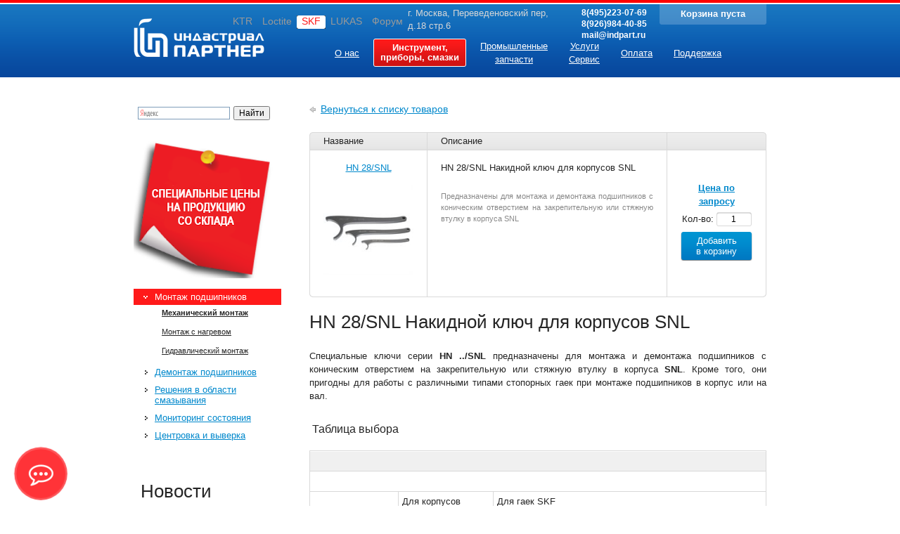

--- FILE ---
content_type: text/html; charset=UTF-8
request_url: http://skf.indpart.ru/mapro/montage/mechanic/hnsnl/hn_28_snl/
body_size: 22172
content:
<!DOCTYPE html PUBLIC "-//W3C//DTD XHTML 1.0 Strict//EN" "http://www.w3.org/TR/xhtml1/DTD/xhtml1-strict.dtd">
<html xmlns="http://www.w3.org/1999/xhtml">
<head>
	<title>HN 28/SNL Накидной ключ для корпусов SNL купить в Москве, цены</title>

		<meta name="viewport" content="width=device-width, initial-scale=1, shrink-to-fit=no">
	<meta name="description" content="Приобрести HN 28/SNL Накидной ключ для корпусов SNL у официального дистрибьютора компании SKF. Характеристики, цены и описание товара. Разнообразные условия оплаты и доставки товара по Москве." />
    <!-- Google Tag Manager -->
    <script>(function(w,d,s,l,i){w[l]=w[l]||[];w[l].push({'gtm.start':
            new Date().getTime(),event:'gtm.js'});var f=d.getElementsByTagName(s)[0],
            j=d.createElement(s),dl=l!='dataLayer'?'&l='+l:'';j.async=true;j.src=
            'https://www.googletagmanager.com/gtm.js?id='+i+dl;f.parentNode.insertBefore(j,f);
        })(window,document,'script','dataLayer','GTM-WNSBXXZ');</script>
    <!-- End Google Tag Manager -->
    <meta http-equiv="Content-Type" content="text/html; charset=UTF-8" />
	<link href="/css/skf.css?v=4" rel="stylesheet" type="text/css" media="screen,projection" />
	<link href="/css/print.css" rel="stylesheet" type="text/css" media="print" />
	<script type="text/javascript" src="/js/mootools.js"></script>
	<script type="text/javascript" src="/js/roar.js"></script>

	<script type="text/javascript" src="/js/XtLightbox/XtLightbox.js"></script>
	<!-- LightBox Adaptors -->
	<script type="text/javascript" src="/js/XtLightbox/Adaptor.js"></script>
	<script type="text/javascript" src="/js/XtLightbox/Adaptor/Image.js"></script>
	<!-- LightBox Renderers -->
	<script type="text/javascript" src="/js/XtLightbox/Renderer.js"></script>
	<script type="text/javascript" src="/js/XtLightbox/Renderer/Lightbox.js"></script>
	<!-- LightBox Renderer styles -->
	<link rel="stylesheet" type="text/css" href="/js/XtLightbox/Renderer/Lightbox/style.css" />
	
	<script type="text/javascript" src="/js/main.js"></script>
	<!--[if lte IE 6]>
	<link rel="stylesheet" type="text/css" href="/css/ie6.css" media="screen,projection" />
	<script type="text/javascript" src="/js/fixpng.js"></script>
	<![endif]-->
	<!--[if IE 7]><link rel="stylesheet" type="text/css" href="/css/ie7.css" media="screen,projection" /><![endif]-->
</head>

<body>
<!-- Google Tag Manager (noscript) -->
<noscript><iframe src="https://www.googletagmanager.com/ns.html?id=GTM-WNSBXXZ"
                  height="0" width="0" style="display:none;visibility:hidden"></iframe></noscript>
<!-- End Google Tag Manager (noscript) -->
<script src="http://www.indpart.ru/script/mcontacts.js" type="application/javascript"></script>

<div id="contentwrapper">

	<div id="header">
		<div class="contentWrapper">

			<div class="logo"><a href="/">Индастриал партнер<span></span></a></div>

						<ul class="brandz">
				<li><a href="http://ktr.indpart.ru/">KTR</a></li><li><a href="http://loctite.gluesale.ru/">Loctite</a></li><li class="active"><a>SKF</a></li><li><a href="http://lukas.indpart.ru/">LUKAS</a></li><li><a href="http://forum.indpart.ru/">Форум</a></li>			</ul>
			<div class="w-address">г. Москва, Переведеновский пер,<br> д.18 стр.6</div>
			<div class="w-phone">
				8(495)223-07-69<br />
				8(926)984-40-85<br />
				mail@indpart.ru			</div>

			<ul class="navigation">
				<li><a href="/about/"><span class="wrapp">О нас</span><span class="helper"></span></a></li><li class="active"><a href="/mapro/"><span class="wrapp">Инструмент,<br/>приборы, смазки</span><span class="helper"></span></a></li><li><a href="/parts/"><span class="wrapp">Промышленные<br/>запчасти</span><span class="helper"></span></a></li><li><a href="/service/"><span class="wrapp">Услуги<br/>Сервис</span><span class="helper"></span></a></li><li><a href="/usloviya/"><span class="wrapp">Оплата</span><span class="helper"></span></a></li><li><a href="/solutions/"><span class="wrapp">Поддержка</span><span class="helper"></span></a></li><li><a href="/contacts/"><span class="wrapp">Контакты</span><span class="helper"></span></a></li><li><a href="/test/"><span class="wrapp">TEST</span><span class="helper"></span></a></li>			</ul>

			<noindex>
				<a href="/basket/" class="pngfix basket">
					<span id="basketInfo">Корзина пуста</span>
				</a>
			</noindex>

		</div>
	</div>
<div id="content" class="contentWrapper">
	<div class="sidebar">

		<div class="searchbox">

			<div class="ya-site-form ya-site-form_inited_no" onclick="return {'bg': '#ffffff', 'target': '_self', 'language': 'ru', 'suggest': true, 'tld': 'ru', 'site_suggest': true, 'action': 'http://skf.indpart.ru/search', 'webopt': false, 'fontsize': 12, 'arrow': false, 'fg': '#000000', 'searchid': '1890219', 'logo': 'rb', 'websearch': false, 'type': 2}"><form action="http://yandex.ru/sitesearch" method="get" target="_self"><input type="hidden" name="searchid" value="1890219" /><input type="hidden" name="l10n" value="ru" /><input type="hidden" name="reqenc" value="" /><input type="text" name="text" value="" /><input type="submit" value="Найти" /></form></div><style type="text/css">.ya-page_js_yes .ya-site-form_inited_no { display: none; }</style><script type="text/javascript">(function(w,d,c){var s=d.createElement('script'),h=d.getElementsByTagName('script')[0],e=d.documentElement;(' '+e.className+' ').indexOf(' ya-page_js_yes ')===-1&&(e.className+=' ya-page_js_yes');s.type='text/javascript';s.async=true;s.charset='utf-8';s.src=(d.location.protocol==='https:'?'https:':'http:')+'//site.yandex.net/v2.0/js/all.js';h.parentNode.insertBefore(s,h);(w[c]||(w[c]=[])).push(function(){Ya.Site.Form.init()})})(window,document,'yandex_site_callbacks');</script>
			<!--<form action="/search/" method="POST">
				<input type="text" class="query" name="squery" value="" />
				<input type="submit" class="submit" value="" />
			</form>-->
		</div>

		<div class="banner3"><a class="actionBox pngfix" href="http://skf.indpart.ru/mapro/"><img
					src="/images/upload/banner/313410.png" alt=""/></a></div>
		<ul class="navigationBox"><li class="active"><a href="/mapro/montage/" class="lev1">Монтаж подшипников</a><ul class="lev2"><li><strong><a href="/mapro/montage/mechanic/">Механический монтаж</a></strong></li><li><a href="/mapro/montage/heating/">Монтаж с нагревом</a></li><li><a href="/mapro/montage/hydraulic/">Гидравлический монтаж</a></li></ul></li><li><a href="/mapro/dismounting/" class="lev1">Демонтаж подшипников</a></li><li><a href="/mapro/lubrication/" class="lev1">Решения в области смазывания</a></li><li><a href="/mapro/condition/" class="lev1">Мониторинг состояния</a></li><li><a href="/mapro/alignment/" class="lev1">Центровка и выверка</a></li></ul>
		<div class="news"><p class="title">Новости</p><dl class="news"><dt>2020-04-13</dt><dd><p class="news"><a href="/about/news/news82/">Работа ООО "Индастриал партнер" в период 13.04.2020 по 01.05.2020</a></p><p>С 13.04.2020 по 01.05.2020 Команда ООО Индастриал Партнер продолжает отгружать заказы только с ТК Деловые Линии и работать в удаленном режиме.</p></dd><dt>2020-04-06</dt><dd><p class="news"><a href="/about/news/news81/">Работа ООО Индастриал партнер в период 06.04.2020 по 12.04.2020</a></p><p> 06.04.2020 по 12.04.20200 Команда ООО Индастриал Партнер продолжает отгружать заказы только с ТК Деловые Линии и работать в удаленном режиме.</p></dd><dt>2020-04-01</dt><dd><p class="news"><a href="/about/news/news80/">SKF анонсировал выпуск новейшей беспроводной стационарной системы диагностики оборудования SKF Enlight Collect IMx-1</a></p><p>Компания SKF выпустила компактный и экономичный беспроводной датчик вибрации и температуры для контроля состояния вращающихся деталей на тяжелом промышленном оборудовании. Разработанный главным образом для использования в составе решения SKF Rotating Equipment Performance (REP), датчик, называемый SKF Enlight Collect IMx - 1, позволяет клиентам сократить как дорогостоящие незапланированные простои, так и затраты на техническое обслуживание.</p></dd><dt>2020-03-30</dt><dd><p class="news"><a href="/about/news/news79/">Работа ООО "Индастриал партнер" в период 30.03.2020 по 05.04.2020</a></p><p>С 30.03.2020 по 05.04.2020 Команда ООО Индастриал Партнер продолжает работать в удаленном режиме.</p></dd><dt>2020-03-06</dt><dd><p class="news"><a href="/about/news/news78/">Поздравляем с 8 марта!</a></p><p>Дорогие Женщины!
Поздравляем вас с 8 Марта! Желаем вам счастья, красоты и улыбок!</p></dd></dl><p class="all"><a href="/about/news/">Архив новостей</a></p></div>
	</div>
	<div class="main">
				<p class="toAllGoods"><a href="/mapro/montage/mechanic/hnsnl/">Вернуться к списку товаров</a></p>

		<div class="box">
			<span class="lt pngfix corner"></span><span class="rt pngfix corner"></span>
			<span class="lb pngfix corner"></span><span class="rb pngfix corner"></span>
						<div itemscope itemtype="http://schema.org/Product">
			<table class="table tableT1">
				<tr>
					<th class="name lefttd toptd">Название</th>
					<th class="toptd">Описание</th>
										<th class="toptd righttd basket"></th>
				</tr>
				<tr class="i-parent">
					<td class="bottd lefttd">
						<p><a href="/images/upload/photo/tnail/mec0031vng19_b.jpg" class="mb" id="mbBig">
							<span itemprop="name">HN 28/SNL</span>
							<img itemprop="image" src="/images/upload/photo/tnail/mec0031vng19_i.jpg" width="128" height="128" alt="HN 28/SNL" />
													</a></p>
						<div class="multiBoxDesc mbBig" style="display: none">HN 28/SNL Накидной ключ для корпусов SNL </div>
					</td>
					<td class="bottd">
						<p class="descr" itemprop="description">HN 28/SNL Накидной ключ для корпусов SNL </p>
						<div class="details">
														<p style="text-align: justify;">Предназначены для монтажа и демонтажа подшипников с коническим отверстием на закрепительную или стяжную втулку в корпуса SNL</p>													</div>
					</td>
										<td class="bottd righttd order">
												<p style="text-align:center;color:#bf0000;font-weight: bold;">
						
													<a href="/contacts/"><span>Цена по запросу</span></a>
												
						</p>
																		<p>Кол-во: <span class="input"><input type="text" value="1" name="count3531" /></span></p>
						<p><a href="javascript:void(0)" class="basketAdd">Добавить<br /> в корзину</a></p>
																	</td>
				</tr>
			</table>
			<div itemprop="offers" itemscope itemtype="http://schema.org/Offer">
				<meta itemprop="price" content="13931">
				<meta itemprop="priceCurrency" content="RUB">
				<meta itemprop="availability" href="http://schema.org/InStock"> 
			</div>
			</div>
			
		</div>

		
		<div class="textBox">
			<h1>HN 28/SNL Накидной ключ для корпусов SNL</h1>
<p style="text-align: justify;">Специальные ключи серии <strong>HN ../SNL</strong> предназначены для монтажа и демонтажа подшипников с коническим отверстием на закрепительную или стяжную втулку в корпуса <strong>SNL</strong>. Кроме того, они пригодны для работы с различными типами стопорных гаек при монтаже подшипников в корпус или на вал.</p>
<h3>&nbsp;Таблица выбора</h3>
<table border="0" cellspacing="0" cellpadding="0">
<tbody>
<tr valign="top">
<td class="db" colspan="9">&nbsp;</td>
</tr>
<tr valign="top">
<td class="db" colspan="9"><img src="http://www.mapro.skf.com/images/blackdot.gif" alt="" width="410" height="1" border="0" /></td>
</tr>
<tr valign="top">
<td class="slb">&nbsp;</td>
<td class="slb">Для корпусов<br /> SKF</td>
<td class="slb" colspan="7">Для гаек SKF</td>
</tr>
<tr valign="top">
<td class="slb">&nbsp;</td>
<td class="slb">SNL</td>
<td class="slb">KM</td>
<td class="slb">KML</td>
<td class="slb">N*</td>
<td class="slb">AN*</td>
<td class="slb">KMK*</td>
<td class="slb">KMFE*</td>
<td class="slb">KMT*</td>
</tr>
<tr valign="top">
<td class="s">&nbsp;HN 5/SNL</td>
<td class="s">505,&nbsp;<br /> 506-605</td>
<td class="s">5</td>
<td class="s">&nbsp;</td>
<td class="s">5</td>
<td class="s">&nbsp;</td>
<td class="s">5</td>
<td class="s">5</td>
<td class="s">5</td>
</tr>
<tr valign="top">
<td class="sdg">&nbsp;HN 6/SNL</td>
<td class="sdg">506-605,&nbsp;<br /> 507-606</td>
<td class="sdg">6</td>
<td class="sdg">&nbsp;</td>
<td class="sdg">6</td>
<td class="sdg">&nbsp;</td>
<td class="sdg">6</td>
<td class="sdg">6</td>
<td class="sdg">6</td>
</tr>
<tr valign="top">
<td class="s">&nbsp;HN 7/SNL</td>
<td class="s">507-606,&nbsp;<br /> 508-607</td>
<td class="s">7</td>
<td class="s">&nbsp;</td>
<td class="s">7</td>
<td class="s">&nbsp;</td>
<td class="s">7</td>
<td class="s">7</td>
<td class="s">7</td>
</tr>
<tr valign="top">
<td class="sdg">&nbsp;HN 8/SNL</td>
<td class="sdg">508-607,&nbsp;<br /> 510-608</td>
<td class="sdg">8</td>
<td class="sdg">&nbsp;</td>
<td class="sdg">8</td>
<td class="sdg">&nbsp;</td>
<td class="sdg">8</td>
<td class="sdg">8</td>
<td class="sdg">8</td>
</tr>
<tr valign="top">
<td class="s">&nbsp;HN 9/SNL</td>
<td class="s">509,&nbsp;<br /> 511-609</td>
<td class="s">9</td>
<td class="s">&nbsp;</td>
<td class="s">9</td>
<td class="s">&nbsp;</td>
<td class="s">9</td>
<td class="s">9</td>
<td class="s">9</td>
</tr>
<tr valign="top">
<td class="sdg">&nbsp;HN 10/SNL</td>
<td class="sdg">510-608,&nbsp;<br /> 512-610</td>
<td class="sdg">10</td>
<td class="sdg">&nbsp;</td>
<td class="sdg">10</td>
<td class="sdg">&nbsp;</td>
<td class="sdg">10</td>
<td class="sdg">10</td>
<td class="sdg">10</td>
</tr>
<tr valign="top">
<td class="s">&nbsp;HN 11/SNL</td>
<td class="s">511-609,&nbsp;<br /> 513-611</td>
<td class="s">11</td>
<td class="s">&nbsp;</td>
<td class="s">11</td>
<td class="s">&nbsp;</td>
<td class="s">11</td>
<td class="s">11</td>
<td class="s">11</td>
</tr>
<tr valign="top">
<td class="sdg">&nbsp;HN 12/SNL</td>
<td class="sdg">512-610,&nbsp;<br /> 515-612</td>
<td class="sdg">12</td>
<td class="sdg">&nbsp;</td>
<td class="sdg">12</td>
<td class="sdg">&nbsp;</td>
<td class="sdg">12</td>
<td class="sdg">12</td>
<td class="sdg">12</td>
</tr>
<tr valign="top">
<td class="s">&nbsp;HN 13/SNL</td>
<td class="s">513-611,&nbsp;<br /> 516-613</td>
<td class="s">13</td>
<td class="s">&nbsp;</td>
<td class="s">13</td>
<td class="s">&nbsp;</td>
<td class="s">13</td>
<td class="s">13</td>
<td class="s">13</td>
</tr>
<tr valign="top">
<td class="sdg">&nbsp;HN 15/SNL</td>
<td class="sdg">515-612,&nbsp;<br /> 518-615</td>
<td class="sdg">15</td>
<td class="sdg">&nbsp;</td>
<td class="sdg">&nbsp;</td>
<td class="sdg">15</td>
<td class="sdg">15</td>
<td class="sdg">15</td>
<td class="sdg">15</td>
</tr>
<tr valign="top">
<td class="s">&nbsp;HN 16/SNL</td>
<td class="s">516-613,&nbsp;<br /> 519-616</td>
<td class="s">16</td>
<td class="s">&nbsp;</td>
<td class="s">&nbsp;</td>
<td class="s">16</td>
<td class="s">16</td>
<td class="s">16</td>
<td class="s">16</td>
</tr>
<tr valign="top">
<td class="sdg">&nbsp;HN 17/SNL</td>
<td class="sdg">517,&nbsp;<br /> 520-617</td>
<td class="sdg">17</td>
<td class="sdg">&nbsp;</td>
<td class="sdg">&nbsp;</td>
<td class="sdg">17</td>
<td class="sdg">17</td>
<td class="sdg">17</td>
<td class="sdg">17</td>
</tr>
<tr valign="top">
<td class="s">&nbsp;HN 18/SNL</td>
<td class="s">518-615</td>
<td class="s">18</td>
<td class="s">&nbsp;</td>
<td class="s">&nbsp;</td>
<td class="s">18</td>
<td class="s">18</td>
<td class="s">18</td>
<td class="s">18</td>
</tr>
<tr valign="top">
<td class="sdg">&nbsp;HN 19/SNL</td>
<td class="sdg">519-616,&nbsp;<br /> 522-619</td>
<td class="sdg">19</td>
<td class="sdg">&nbsp;</td>
<td class="sdg">&nbsp;</td>
<td class="sdg">19</td>
<td class="sdg">19</td>
<td class="sdg">19</td>
<td class="sdg">19</td>
</tr>
<tr valign="top">
<td class="s">&nbsp;HN 20/SNL</td>
<td class="s">520-617,&nbsp;<br /> 524-620</td>
<td class="s">20</td>
<td class="s">&nbsp;</td>
<td class="s">&nbsp;</td>
<td class="s">20</td>
<td class="s">20</td>
<td class="s">20</td>
<td class="s">20</td>
</tr>
<tr valign="top">
<td class="sdg">&nbsp;HN 22/SNL</td>
<td class="sdg">522-619</td>
<td class="sdg">22</td>
<td class="sdg">24</td>
<td class="sdg">&nbsp;</td>
<td class="sdg">22</td>
<td class="sdg">&nbsp;</td>
<td class="sdg">22</td>
<td class="sdg">22</td>
</tr>
<tr valign="top">
<td class="s">&nbsp;HN 24/SNL</td>
<td class="s">524-620</td>
<td class="s">24</td>
<td class="s">26</td>
<td class="s">&nbsp;</td>
<td class="s">24</td>
<td class="s">&nbsp;</td>
<td class="s">24</td>
<td class="s">24</td>
</tr>
<tr valign="top">
<td class="sdg">&nbsp;HN 26/SNL</td>
<td class="sdg">526</td>
<td class="sdg">26</td>
<td class="sdg">28</td>
<td class="sdg">&nbsp;</td>
<td class="sdg">&nbsp;</td>
<td class="sdg">&nbsp;</td>
<td class="sdg">26</td>
<td class="sdg">26</td>
</tr>
<tr valign="top">
<td class="s">&nbsp;HN 28/SNL</td>
<td class="s">528</td>
<td class="s">28</td>
<td class="s">30</td>
<td class="s">&nbsp;</td>
<td class="s">28</td>
<td class="s">&nbsp;</td>
<td class="s">&nbsp;</td>
<td class="s">&nbsp;</td>
</tr>
<tr valign="top">
<td class="sdg">&nbsp;HN 30/SNL</td>
<td class="sdg">530</td>
<td class="sdg">30</td>
<td class="sdg">32</td>
<td class="sdg">&nbsp;</td>
<td class="sdg">30</td>
<td class="sdg">&nbsp;</td>
<td class="sdg">&nbsp;</td>
<td class="sdg">32</td>
</tr>
<tr valign="top">
<td class="s">&nbsp;HN&nbsp;32/SNL&nbsp;&nbsp;</td>
<td class="s">532</td>
<td class="s">32</td>
<td class="s">&nbsp;</td>
<td class="s">&nbsp;</td>
<td class="s">&nbsp;</td>
<td class="s">&nbsp;</td>
<td class="s">&nbsp;</td>
<td class="s">&nbsp;</td>
</tr>
<tr valign="top">
<td colspan="9"><img src="http://www.mapro.skf.com/images/blackdot.gif" alt="" width="410" height="1" border="0" /></td>
</tr>
<tr valign="top">
<td class="slb" colspan="9">&nbsp;* Не рекомендуется применять с корпусами типа SNL/SNH</td>
</tr>
</tbody>
</table>		</div>

		<h3 class="files-title">Сопутствующие файлы</h3><div class="box files noBorder">
				<ul class="list"><li>
						<a title="Скачать файл" href="/upload/catalogs/mapro/03000ru_mapro_2014/" target="_blank">
						<span class="picon pdf">
							<span class="ftitle">Каталог MaPro 2015 на русском языке</span>
						</span>
						</a>
					</li><li>
						<a title="Скачать файл" href="/upload/manual/mapro/mount-dismount/13074ru_spanner_and_sockets/" target="_blank">
						<span class="picon pdf">
							<span class="ftitle">HN Ключи для шлицевых гаек - Описание</span>
						</span>
						</a>
					</li></ul><div class="clear">&nbsp;</div></div>
		
		

	</div>
	<div class="clear"></div>
</div>
</div>

<div id="footer">
	<div class="contentWrapper">
		<span class="copy">© 2020 <a href="http://www.indpart.ru/">Индастриал партнер</a></span>
		<span class="address">г. Москва, Переведеновский пер, д.18 стр.6</span>
		<ul class="navigation">
			<li><a href="/about/">О нас</a></li><li><a href="/mapro/"><strong>Инструмент, приборы, смазки</strong></a></li><li><a href="/parts/">Промышленные запчасти</a></li><br><li><a href="/service/">Услуги Сервис</a></li><li><a href="/usloviya/">Оплата</a></li><li><a href="/solutions/">Поддержка</a></li><li><a href="/contacts/">Контакты</a></li><li><a href="/test/">TEST</a></li>			<li><a href="/sitemap/">Карта сайта</a></li>
		</ul>
		<a class="create">Создание качественных сайтов</a>
	</div>
</div>


<!-- BEGIN JIVOSITE CODE -->
<script type='text/javascript'>
(function(){ var widget_id = 'ajMVThZDoE';var d=document;var w=window;function l(){var s = document.createElement('script'); s.type = 'text/javascript'; s.async = true;s.src = '//code.jivosite.com/script/widget/'+widget_id; var ss = document.getElementsByTagName('script')[0]; ss.parentNode.insertBefore(s, ss);}if(d.readyState=='complete'){l();}else{if(w.attachEvent){w.attachEvent('onload',l);}else{w.addEventListener('load',l,false);}}})();
</script>
<!-- END JIVOSITE CODE -->

</body>
</html>

--- FILE ---
content_type: text/css
request_url: http://skf.indpart.ru/css/skf.css?v=4
body_size: 30310
content:
@import "reset.css";

/* tools */
.clear {clear:both; display:block; overflow:hidden; width:100%; height:1px;}
.clearfix:after{ content:"."; display:block; height:0; clear:both; visibility:hidden; }

.overflow { overflow:auto; }

/* general styles */

.noline a { text-decoration:none }
.noline a:hover { text-decoration:underline }

a { text-decoration:underline; color:#08c; }
a:hover { color:#fe0000; }
input, textarea, select { font:12px Tahoma, Arial, Helvetica, sans-serif; }

/* layout */
html { font-size:100.1%; min-width:1000px; }
html, body { margin:0; padding:0; width:100%; height:100%; }
body { min-height:100%; height:auto !important; height:100%; position:relative; font:13px/1.5 Tahoma, Arial, Helvetica, sans-serif; color:#252525; }
#footer { width:100%; position:absolute; bottom:0; }

.contentWrapper { position:relative; width:900px; margin:0 auto; }

#contentwrapper { padding-bottom:120px; }
#header { height:110px; background:url('../images/bg_skf.png') repeat-x; }
#footer { height:96px; background:url('../images/bg_skf.png') 0 -110px repeat-x;  }

/* logo */
#header .logo, #header .logo span, #header .logo a { position:absolute; left:0; top:0; display:block; width:186px; height:55px;}
	#header .logo { left:0; top:26px; }
	#header .logo a { padding-top:5px; height:50px; }
	#header .logo, #header .logo a { color:#7c7c7c; font-size:20px; text-decoration:none; line-height:20px; color:#fff; }
	#header .logo span { background:url('../images/logo_skf.png') }
	#header .logo a span { cursor:pointer; }

#header a:hover, #subheader a:hover, #footer a:hover { text-decoration:none; }

#header .brandz { font:14px 'Myriad Pro', Arial, Helvetica, sans-serif; position:absolute; left:134px; top:22px; }	
	#header .brandz li { display:inline-block; }
	#header .brandz a { display:inline-block; color:#999; padding:0 7px; line-height:17px; text-decoration: none; }
	#header .brandz a:hover { color: #ffffff; }
	#header .brandz li.active { color:#ef9600; background:#fff url('../images/brandz.png') no-repeat; }
	#header .brandz li.active a { color:#ff1a1a; text-decoration:none; height:19px;  background:url('../images/brandz.png') 100% -19px no-repeat; }
	
#header .navigation { position:absolute; right:0; top:55px; height:40px; width:624px; overflow:hidden; }
	#header .navigation li { display:inline-block; text-align:center; vertical-align:top; margin-right:10px; }
	#header .navigation a { display:inline-block; color:#fff; height:40px; padding:0 10px; text-decoration:none; }
	#header .navigation a:hover { color:#ff7f7f; }

	#header .navigation .active { font-weight:bold; background:url('../images/navigation_skf.png') no-repeat; }
	#header .navigation .active a { background:url('../images/navigation_skf.png') 100% -40px no-repeat; }
	#header .navigation .active a:hover { color:#fff; }
	
	#header .navigation .wrapp { display:inline-block; vertical-align:middle; text-decoration:underline; cursor:pointer; }
	#header .navigation .active .wrapp,
	#header .navigation a:hover .wrapp { text-decoration:none; }
	#header .navigation .active .wrapp { line-height: 14px; }
	#header .navigation .helper { display:inline-block; vertical-align:middle; height:100%; width:0px; }
	
#header .basket { position:absolute; right:0; top:6px; background:url('../images/basket_skf.png') no-repeat; font-weight:bold; color:#fff; text-align:center; line-height:28px; }
#header .basket span { height:35px; display:block; background:url('../images/basket_skf.png') 100% -35px no-repeat; padding:0 30px; float:left; cursor:pointer; }

#footer { font-size:11px; color:#fff; padding-top:44px; height:52px; text-align:center; }
	#footer .copy { position:absolute; left:0; top:-1px; }
	#footer .copy a { color:#fff; }
	#footer .address { position:absolute; left:0; top:20px; }
	#footer .navigation { position:relative; top:-1px; float: right; margin-right: 110px; width: 620px; }
	#footer .navigation li { display:inline; padding-right:15px; }
	#footer .navigation a { color:#dddddd; }
	#footer .create { width:102px; height:37px; display:block; position:absolute; right:0; top:-14px; background:url('../images/logo-footer-skf.png'); text-indent: -10000px; }
	
#subheader { background:#dadada url('../images/subheader.png') repeat-x; min-height:314px; border-bottom:1px solid #ccc; padding:28px 0; }
	#subheader .sidebar { width:311px; float:left; }
	#subheader .content { margin-left:360px; }
	
	#subheader .content .h2 { font-size:25px; line-height:1.2; padding-bottom:20px; padding-right:0; }
	#subheader .content .info { padding:20px 10px 0; }
	#subheader .content p { padding-right:40px; }
	#subheader .content p, #subheader .content h1, #subheader .content h2 { margin-bottom: 10px; }
	
	#subheader .actionBox { display:block; height:254px; width:234px; padding:29px 39px; font-size:14px; line-height:17px; color:#fff; }
	#subheader .actionBox a { color:#c0eaff; }
	#subheader .actionBox .h1, #subheader .actionBox h1, #subheader .actionBox h2 { font-size:40px; line-height:40px; padding-bottom:19px; }
	#subheader .actionBox p { margin-bottom: 15px; }
	#subheader .actionBox .gift { font-size:14px; line-height:17px; padding-left:59px; padding-bottom:30px; background:url('../images/action.png') 0 1px no-repeat; padding-top:9px; }
	#subheader .actionBox .offers { padding-top:24px; font-size:24px; }
	
#content { padding-top:35px; padding-bottom:20px; }
	#content .sidebar { width:210px; float:left; }
	#content .main { float: right; width: 650px; }
	
	#content .title, #content h1 { font-size:26px; padding-bottom:24px; line-height:30px; margin-top:-3px; }
	
.sidebar div.news { padding-left:10px; }	
	dl.news { line-height:1.3; }
		dl.news dt { color:#888888; font-weight:bold; padding-bottom:10px; }
		.sidebar dl.news dt { font-size:12px; }
		dl.news dd { padding-left:10px; padding-bottom:25px; }
		.sidebar dl.news dd { font-size:11px; }
		
		dl.news .news { padding-bottom:10px; font-weight:bold; }

	p.all { text-align:right; }
	.sidebar p.all { font-size:11px; }

.sidebar .searchbox { display: block; width: 200px; height: 26px; margin-bottom: 25px; }
	.sidebar .searchbox .query {
		width: 129px; height: 20px; border: 0px; background: url(../images/search_ktr.gif) 0px 0px no-repeat;
		line-height: 26px; padding: 3px; float: left; margin-right: 4px;
	}
	.sidebar .searchbox .submit {
		display: block; width: 61px; height: 26px; background: url(../images/search.gif) -139px 0px no-repeat;
		border: 0px; float: left; cursor: pointer;
	}
	.sidebar .searchbox .submit:hover { background-position: -139px -26px; }

.navigationBox { padding-bottom:50px; }
	.navigationBox li { padding-bottom:10px; line-height:15px; }
	.navigationBox a { display:block; padding-left:30px; background:url('../images/bullet.gif') 16px 5px no-repeat; padding-right:20px; }
	.navigationBox li.active a.lev1 { background:#ff1a1a url('../images/bullet.gif') -480px 9px no-repeat; color:#fff; text-decoration:none; padding:4px 0; padding-left:30px; }
	.navigationBox li.active li a { background:none; color:#252525; }
	.navigationBox li.active li a:hover { text-decoration:none; }
	.navigationBox .lev2 { font-size:11px; padding-top:5px; margin-bottom:-8px; }
	.navigationBox .lev2 li { line-height:13px; padding-bottom:14px; }
	.navigationBox .lev2 a { padding-left:40px; }
	.navigationBox .lev2 strong { display:block; /*padding-left:40px;*/ }
		
/* goodsList */
	.goodsList li.goodsli { background:url('../images/goods-line.png') repeat-x; position:relative; min-height:130px; padding:20px 0; padding-left:160px; }
	.goodsList li.first { background:none; padding-top:19px; }
	.goodsList .photo { position:absolute; left:0; top:20px; border:1px solid #252525; }
	.goodsList .toshop { width:128px; text-align:center; height:27px; background:url('../images/toshop_skf.png') no-repeat; display:block; font-size:11px; font-weight:bold; color:#fff!important; line-height:26px; text-decoration:none; }
	.goodsList .toshop:hover { background-position:0 -27px; }
	.goodsList .goods { position:relative; padding-right:150px; font-size:17px; padding-bottom:22px; }
	.goodsList .goods .toshop { position:absolute; right:0; top:0; }
	
.sectionPhoto {}

.box  { position:relative; background-color:#fff; border:1px solid #dadada; margin-bottom:23px; }
.box .corner { font-size:0; line-height:0; background:url('../images/corners.png') no-repeat; display:block; height:5px; width:5px; overflow:hidden; position:absolute; }
	.box .lt  {top:-1px; left:-1px}
	.box .rt {top:-1px; right:-1px; background-position:100% 0!important}
	.box .lb  {bottom:-1px; left:-1px; background-position:0 100%!important}
	.box .rb {bottom:-1px; right:-1px; background-position:100% 100%!important}

.toBasket { font-size:14px; padding-top:22px; }
.toBasket a { background:url('../images/arrow.png') 0 4px no-repeat; padding-left:16px; }
.toAllGoods { font-size:14px; padding-bottom:22px; }
.toAllGoods a { background:url('../images/arrow.png') -491px 4px no-repeat; padding-left:16px; }


.infoBlock { padding-bottom:25px; }

.tableT1 td, .tableT1 th { border:1px solid #d9d9d9; padding:5px 19px; }
.tableT1 td { padding:15px 19px; vertical-align:top; }
.tableT1 td.even { background:#fafafa; }
.tableT1 th { line-height:14px; background:url('../images/th.png') repeat-x; }
.tableT1 .righttd { border-right:0; }
.tableT1 .lefttd { border-left:0; }
.tableT1 .toptd { border-top:0; }
.tableT1 .bottd { border-bottom:0; }
.tableT1 .order { vertical-align:middle; width:102px; }
.tableT1 .order p { text-align: center; }
.tableT1 .quantity { width:110px; }

.tableT1 td.quantity { color:#898989; }
.tableT1 .name { width:71px; }
.tableT1 .price { width:58px; vertical-align:middle; text-align:center; }
.tableT1 .discount {  font-weight: normal;
	font-size: 13px;
	margin: 0 -20px; }
.tableT1 .price_before{font-weight: normal;} 
.tableT1 .basket { width:102px; }
.tableT1 td.price, .tableT1 td.price2, .tableT1 td.price3 { font-weight:bold; color:#bf0000; text-align:center;
	white-space: nowrap; }

.tableT1 p { padding-bottom:6px; }
.tableT1 .descr { min-height:36px; }
.tableT1 .descr a { color:#252525; }
.tableT1 a:hover { color:#ff1a1a; }
.tableT1 .details { font-size:11px; left:20px; color:#898989; }

.tableT1 .details p { padding-bottom:4px; }

.tableT1 .val { color:#08c; }

.tableT1 .input { background:url('../images/quantity.png') 0 50% no-repeat; display:inline-block; width:40px; padding:0 5px; }
.tableT1 .input input { background:none; border:0; text-align:center; width:100%; padding:3px 0; }
.tableT1 .input.disabled {
	line-height: 23px;
	background: url('../images/quantity.disabled.png') 0 50% no-repeat;
	text-align: center;
	border-radius: 2px;
	cursor: help;
	}

.tableT1 .input2 { background:url('../images/quantity2.png') 0 50% no-repeat; display:inline-block; width:44px; padding:0 5px 0 1px; text-align:left; position:relative; }
.tableT1 .input2.packonly {
	background-image: url('../images/quantity2.disabled.png');
	}
.tableT1 .input2 input { background:none; border:0; text-align:center; width:23px; padding:3px; color:#898989; }
.tableT1 .input2 .up, .tableT1 .input2 .down { display:block; position:absolute; left:30px; width:20px; height:9px; cursor:pointer; overflow:hidden; }
.tableT1 .input2 .up { top:1px; } .tableT1 .input2 .down { bottom:1px; }

.tableT1 .basketAdd { width:102px; height:36px; padding-top:5px; display:inline-block; background:url('../images/basketadd.png') no-repeat; text-align:center; text-decoration:none; color:#fff; line-height:15px; margin-top:2px; }
.tableT1 .basketAdd:hover { color:#fff; background-position:0 -41px; }

.textBox p { padding-bottom:25px; }
.textBox h2 { font-size:20px; line-height:25px; padding-bottom:18px; }
.textBox h3 { font-size:16px; line-height:25px; padding-bottom:18px; }
/*.textBox img { border:1px solid #707070; }*/
.textBox small { font-size:11px; color:#707070; }
.textBox ol { padding-left:20px; padding-bottom:25px; margin-left:30px; }
.textBox ul { padding-left:15px; padding-bottom:25px; margin-left:30px; }
.textBox ul li { list-style: disc inside none; }
.textBox .sitemap ul {padding-bottom:0px;}

.linksBox {
	background: #f0f0f0;
	border-bottom: 1px solid #cbcbcb;
	font-size: 12px;
	line-height: 15px;
	padding: 8px 10px;
	position: relative;
	}
.linksBox a, .linksBox span { margin-right:5px; display:inline-block; height:27px; line-height:26px; text-decoration:none; vertical-align:middle; }
.linksBox .wrapp { padding:0 8px; text-decoration:underline; cursor:pointer; margin:0; }
.linksBox .wrapp:hover { text-decoration:underline; }
.linksBox a.active { background:#ccc url('../images/links-active.png') no-repeat; height:24px; line-height:23px; position:relative; top:1px; }
.linksBox a.active .wrapp { text-decoration:none; color:#252525; height:24px; line-height:23px; background:url('../images/links-active.png') 100% -24px no-repeat; vertical-align:top; }
.linksBox .goToShop { color:#fff; font-weight:bold; text-decoration:none; background:url('../images/gotoshop.png') no-repeat; margin:0; width:128px; display:inline-block; height:27px; line-height:26px; text-align:center; position:absolute; right:10px; top:9px; }
.linksBox .goToShop:hover { color:#fff; background-position:0 -27px; }
.tabText {
	padding-top: 32px;
	}

.orderBox { background:#e8f4f9; }

.registration { padding:20px 27px; }
.orderSumm { padding:19px; }

.bigbutton { background:url('../images/bigbutton.png') no-repeat; width:222px; height:32px; display:inline-block; line-height:31px; text-align:center; color:#fff; text-decoration:none; cursor:pointer; border:0; }
.bigbutton:hover { background-position:0 -32px; color:#fff; }
.bigbuttonOn, .bigbuttonOn:hover { color:#252525; background-position:0 -64px; }

.orderSumm  table { color:#898989; }
.orderSumm .summ { text-align:right; }
.orderSumm .summ strong { color:#bf0000; padding-left:8px; padding-right:1px; display:inline-block; min-width:68px; }
.orderSumm .quant strong { padding-left:6px; color:#252525; display:inline-block; min-width:18px; }

.registration p { padding-bottom:5px; }
.registration td.col1 { width:301px; }

.registration .submit { text-align:center; padding-top:19px; }

.registration .input { background:url('../images/inputs.png') 0 50% no-repeat; width:260px; padding:0 5px; display:inline-block; }
.registration .input input { padding:9px 0; background:none; border:0; width:100%; }
.registration .input:hover { background-position:-270px 50%; }
.registration .textarea { background:url('../images/inputs.png') -540px 50% no-repeat; display:inline-block; width:560px; height:100px; padding:10px 5px; }
.registration .textarea:hover { background-position:-1110px 50%; }
.registration .textarea textarea { width:100%; height:100%; border:0; background:none; }

@-moz-document url-prefix() { input.bigbutton::-moz-focus-inner{padding:0;border:0;} }

/* Выравнивание картинки по левому и правому краям */
.atleft { float:left; margin:0 10px 5px 0; }
.atright { float: right; margin:0 0 5px 10px; }

.lefttd a, .lefttd p { text-decoration: none; display: block; text-align: center; }
.lefttd a span { text-decoration: underline; margin-bottom: 10px; display: block; clear: both; float: none; }
.lefttd p img { margin: 5px auto; }

.pagination { text-align:center; padding:10px 0; }
.pagination a { padding:1px 6px; border:1px solid #ffffff; text-decoration:none; position:relative; color:#0088cc; background-color:#ffffff; margin:0 2px; }
.pagination a:hover { background-color:#0088cc; color:#fff; border:1px solid #0088cc;  }
.pagination span { padding:1px 6px; border:1px solid #ffffff; text-decoration:none; position:relative; color:#c2c2c2; background-color:#fff; cursor:default; margin:0 2px; }
.pagination span.active { color:#fff; border:1px solid #ef9600; background-color:#ef9600; }

.roar-body { position: absolute; font: 12px/14px "Lucida Grande", Arial, Helvetica, Verdana, sans-serif; color: #fff; text-align: left; z-index: 999; } 
.roar { position: absolute; width: 300px; cursor: pointer; } 
.roar-bg { position: absolute; z-index: 1000; width: 100%; height: 100%; left: 0; top: 0; background-color: #000; -moz-border-radius: 10px; -webkit-border-radius: 5px; -webkit-box-shadow: 0 0 5px rgba(0, 0, 0, 0.5); } 
.roar-body-ugly .roar { background-color: #333; } 
.roar-body-ugly .roar-bg { display: none; } .roar h3 { position: relative; padding: 15px 10px 0; margin: 0; border: 0; font-size: 13px; color: #fff; z-index: 1002; } 
.roar p { position: relative; padding: 10px 10px 15px; margin: 0; font-size: 12px; color: #fff; z-index: 1002; }
.roar h3 { font-weight: bold; }

.gorder { width: 100%; font-size: 13px; border: 1px #ccc dashed; }
.gorder td { border-right: 1px #CCCCCC dashed; border-bottom: 1px #CCCCCC dashed; width: 50%; padding: 10px; }
.gorder span { font-size: 11px; color: #777; }
.gorder i { color: darkred; }
.gorder .p2 input, .gorder .p2 textarea { border: 1px #999 solid; width: 289px; cursor: text; font-family: Tahoma, sans-serif; font-size: 12px; padding: 3px; }
.gorder .p2 input:focus { outline: 1px #FFFFAA solid;  }

.error { color: darkred; }

/* content-block */
.content-block-main { position: relative; margin-top: 40px; border: 1px solid #D7D7D7; background: #ECECEC; padding: 18px 27px 18px 27px; } 
.corner-content{ position: absolute; z-index: 255; font-size: 0; line-height: 0; height: 9px; width: 9px; }
.one-content{ top: -1px; left: -1px; background: url(../images/corner-bl.gif) no-repeat 0 0; }
.two-content{ top: -1px; right: -1px; background: url(../images/corner-bl.gif) no-repeat -9px 0; }
.three-content{ bottom: -1px; right: -1px; background: url(../images/corner-bl.gif) no-repeat -9px -9px; }
.four-content{ bottom: -1px; left: -1px; background: url(../images/corner-bl.gif) no-repeat 0 -9px; }
.content-block{ font-size: 11px; }
.img-content{ float: left; /* width: 218px; */ margin: 0 15px 15px 0; }
.info-content{ /*margin-left: 220px;*/ }
.content-block h3{ font-size: 13px; padding: 0; padding-bottom: 15px; }
.content-block h3 a:link, .content-block h3 a:visited{ color: #464646; }
.content-block h3 a:hover{ color: #707070; }
.content-block p { padding-bottom: 15px; }

/**************************************************************

	MultiBox
	v1.3

**************************************************************/

.MultiBoxContainer { position: absolute; border: 20px solid #000; background-color: #FFF; display: none; z-index: 2; text-align: left; /*overflow: hidden;*/ }
.MultiBoxLoading { background: url(../images/loader.gif) no-repeat center; } 
.MultiBoxContent { position: relative;  width: 100%; height: 100%; overflow: hidden; }
.MultiBoxClose { position: absolute; top: -26px; right: -26px; background: url(../images/light_close.gif) no-repeat; width: 24px; height: 24px; cursor: pointer; }
.MultiBoxControlsContainer { overflow: hidden; height: 0px; position: relative; }
.MultiBoxControls { width: 100%; height: auto; position: relative; background-color: #000000; }
.MultiBoxPrevious { position: absolute; background: url(../images/left.png) no-repeat; width: 24px; height: 24px; left: 0px; margin-top: 5px; cursor: pointer; }
.MultiBoxNext { position: absolute; background: url(../images/right.png) no-repeat; width: 24px; height: 24px; right: 0px; margin-top: 5px; cursor: pointer; }
.MultiBoxNextDisabled { cursor: default; background: url(../images/rightDisabled.png) no-repeat; }
.MultiBoxPreviousDisabled { cursor: default; background: url(../images/leftDisabled.png) no-repeat; }
.MultiBoxTitle { position: relative; margin: 10px 0 0 35px; float: left; font-family: Verdana, Arial, Helvetica, sans-serif; font-size: 11px; color: #FFF; font-weight: bold; text-align: left; }
.MultiBoxNumber { position: relative; width: 50px; margin: 10px 35px 0 0; float: right; font-family: Verdana, Arial, Helvetica, sans-serif; font-size: 11px; color: #FFF; text-align: right; }
.MultiBoxDescription { clear: left; position: relative; margin: 0 35px 0 35px; padding-top: 5px; font-family: Verdana, Arial, Helvetica, sans-serif; font-size: 11px; color: #FFF; text-align: left; }


.w-phone {
	color: #fff;
	font-family: Trebuchet ms, sans-serif;
	font-size: 16px;
	position: absolute;
	right: 170px;
	top: 10px;
	line-height: 22px;
	font-weight: bold;
}
.w-phone {
	font-size: 12px;
	line-height: 16px;
}
.w-address {
	color: #d6d6d6;
    position: absolute;
    right: 310px;
    top: 10px;
    line-height: 18px;
}

/*----------------------------------------ТАБЛИЦЫ---------------------------------------------*/
.textBox > table {
	width: 100%;
	border-collapse: collapse;
	}
.textBox > table td {
    background-color: #fff;
  	border: 1px solid #D9D9D9 !important;
    padding: 5px !important;
	text-align: left;
	line-height: 18px;
	}
.textBox > table td p { margin: 0; padding: 0; }
.textBox > table tr:first-child > td {
    background-color: #F0F0F0;
	box-shadow: 0 1px 0 #fff inset;
    color: #000;
	line-height: 18px;
	}

table.noheader tr:first-child > td {
    background-color: #fff;
	box-shadow: none;
    color: #252525;
	}
table.transparent {
	width: auto !important;
	}
table.transparent td {
    background: none !important;
    border: none !important;
    padding: 5px !important;
	}

/*
 ************ Widget products *************/
.w-products {
	margin-top: 20px;
	border-width: 1px 0;
	/*border-right: 1px solid #CCCCCC;*/
	/*border-left: 1px solid #CCCCCC;*/
	}
	.w-products:before,
	.w-products:after {
		content: "";
		display: table;
		}
	.w-products:after {
		clear: both;
		}
	.w-products-title {
		background: none repeat scroll 0 0 #F0F0F0;
		border-bottom: 1px solid #CBCBCB;
		font-size: 12px;
		line-height: 15px;
		padding: 8px 10px;
		position: relative;
		font-weight: bold;
		}
	.w-products-item {
		position: relative;
		float: left;
		padding: 20px 9px;
		width: 304px;
		border-top: 1px solid #CCCCCC;
		}
		.w-products-item:first-child,
		.w-products-item:first-child + .w-products-item {
			border-top: 0 !important;
			}
		.w-products-item-image {
			position: relative;
			float: left;
			width: 80px;
			margin-right: 10px;
			text-align: center;
			}
			.w-products-item-image > img {
				max-width: 100%;
				}
		.w-products-item-title {
			float: right;
			width: 214px;
			clear: right;
			font-weight: bold;
			text-decoration: underline;
			}
		.w-products-item-short {
			float: right;
			width: 214px;
			clear: right;
			}
		.w-products-item-price {
			float: right;
			width: 214px;
			clear: right;
			color: #BF0000;
			font-weight: bold;
			}
		.w-products-item-discount {
			float: right;
			width: 214px;
			clear: right;
			color: #ed0000;
			font-weight: bold;
			}
		.w-products-item-cart {
			float: right;
			width: 214px;
			clear: both;
			margin-top: 5px;
			}
			.w-products-item-cart .input {
				background: url('../images/quantity.png') 0 50% no-repeat;
				display: inline-block;
				width: 40px;
				padding: 0 5px;
				}
				.w-products-item-cart .input input {
					background: none;
					border: 0;
					text-align: center;
					width: 100%;
					padding: 3px 0;
					}
				.w-products-item-cart .input.disabled {
					line-height: 23px;
					background: url('../images/quantity.disabled.png') 0 50% no-repeat;
					text-align: center;
					border-radius: 2px;
					cursor: help;
					}
			.w-products-item-cart .basketAdd {
				width: 102px;
				height: 21px;
				padding-top: 0px;
				display: inline-block;
				background: url(../images/basketadd_small.png) no-repeat;
				text-align: center;
				text-decoration: none;
				color: #fff;
				line-height: 19px;
				margin-top:2px;
				}
				.w-products-item-cart .basketAdd:hover {
					color: #fff;
					background-position: 0 -21px;
					}
		.w-products-item.even {
			border-right: 1px solid #CCCCCC;
			}
		.w-products-item.odd {
			border-left: 1px solid #CCCCCC;
			padding-right: 11px;
			left: -1px;
			margin-right: -5px;
			}
	.w-products p {
		padding-bottom: 0;
		}

/*
 ************ Widget product *************/
.w-product {
	}
	.w-product:before,
	.w-product:after {
		content: "";
		display: table;
		}
	.w-product:after {
		clear: both;
		}
	.w-product-left {
		float: left;
		width: 109px;
		padding: 10px 0;
		border-right: 1px #D9D9D9 solid;
		text-align: center;
		margin-right: -10px;
		}
		.w-product-link {
			}
			.w-product-image {
				max-width: 107px;
				}
	.w-product-right {
		float: right;
		width: 538px;
		border-left: 1px solid #d9d9d9;
		}
		.w-product-title {
			padding: 10px 20px;
			font-weight: bold;
			border-bottom: 1px solid #D9D9D9;
			}
			.w-product-title-quantity {
				}
			.w-product-title-available {
				}
			.w-product-title-price {
				}
			.w-product-title-available {
				}
		.w-product-discount {
			padding: 7px 20px;
			border-bottom: 1px solid #D9D9D9;
			}
			.w-product-discount > span {
				width: 290px;
				text-align: left;
				display: block;
				font-weight: bold;
				color: #BF0000;
				}
		.w-product-volumes {
			}
			.w-product-volumes-header {
				background: #e1e1e1;
				border: 1px #D9D9D9 solid;
				border-top-width: 0px;
				padding: 7px 20px;
				}
				.w-product-volumes-header:before,
				.w-product-volumes-header:after {
					content: '';
					display: table;
					}
				.w-product-volumes-header:after {
					clear: both;
					}
				.w-product-volumes-header > div {
					float: left;
					font-weight: bold;
					}
			.w-product-volumes-volume {
				position: relative;
				padding: 7px 20px;
				border-bottom: 1px solid #D9D9D9;
				text-align: right;
				}
				.w-product-volumes-volume:before,
				.w-product-volumes-volume:after {
					content: "";
					display: table;
					}
				.w-product-volumes-volume:after {
					clear: both;
					}
				.w-product-volumes-volume.active {
					background-color: #eee;
					}
				.w-product-volumes-volume:hover {
					background-color: #ddd;
					}
					.w-product-volumes-volume.active::before {
						display: block;
						content: "";
						position: absolute;
						left: -1px;
						top: 3px;
						width: 15px;
						height: 31px;
						background: url(../images/w-product-volumes-volume.active.png) no-repeat;
						}
				.w-product-volumes-volume-available {
					float: left;
					width: 90px;
					text-align: center;
					}
				.w-product-volumes-volume-quantity {
					float: left;
					width: 60px;
					text-align: center;
					}
					.w-product-volumes-volume.active .w-product-volumes-volume-quantity {
						font-weight: bold;
						}
				.w-product-volumes-volume-price {
					float: left;
					width: 120px;
					color: #BF0000;
					font-weight: bold;
					text-align: right;
					}
				.w-product-volumes-volume-cart {
					float: left;
					margin-left: 25px;
					width: 203px;
					margin-right: -10px;
					}
					.w-product-volumes-volume-cart > span,
					.w-product-volumes-volume-cart > a {
						float: left;
						margin-left: 2px;
						}
					.w-product-volumes-volume-cart .input {
						background: url('../images/quantity.png') 0 50% no-repeat;
						display: inline-block;
						width: 40px;
						padding: 0 5px;
						}
						.w-product-volumes-volume-cart .input input {
							background: none;
							border: 0;
							text-align: center;
							width: 100%;
							padding: 3px 0;
							}
						.w-product-volumes-volume-cart .input.disabled {
							line-height: 23px;
							background: url('../images/quantity.disabled.png') 0 50% no-repeat;
							text-align: center;
							border-radius: 2px;
							cursor: help;
							}
					.w-product-volumes-volume-cart .basketAdd {
						width: 102px;
						height: 21px;
						padding-top: 0px;
						display: inline-block;
						background: url(../images/basketadd_small.png) no-repeat;
						text-align: center;
						text-decoration: none;
						color: #fff;
						line-height: 19px;
						margin-top: 2px;
						margin-right: -5px;
						}
						.w-product-volumes-volume-cart .basketAdd:hover {
							color: #fff;
							background-position: 0 -21px;
							}
		.w-product-desc {
			padding: 10px;
			border-left: 1px solid #d9d9d9;
			position: relative;
			left: -1px;
			}


.files-title {
	background: none repeat scroll 0 0 #F0F0F0;
	font-size: 12px;
	line-height: 15px;
	padding: 8px 10px;
	position: relative;
	font-weight: bold;
	}
.files {
	font-size: 14px;
	}
.files .list {
	list-style: none;
	margin-left: 0;
	padding-left: 0;
	padding-bottom: 0;
	}
	.files .list li {
		list-style: none;
		}
.files a {
	display: block;
	padding: 10px;
	text-decoration: none;
	}
.files .picon {
    display: block; height: 32px; line-height: 32px; background: url(/images/icons.png) 0px 0px no-repeat;
    padding-left: 36px; font-size: 12px;
}
.files .ftitle { line-height: 32px; display: block; text-decoration: underline; font-weight: bold; }
.files a:hover .title { text-decoration: none; }
.files .dtime { line-height: 14px; display: block; font-size: 11px; text-decoration: none; }
.files .doc, .files .docx { background-position: 0 -32px; }
.files .xls, .files .xlsx { background-position: 0 -64px; }
.files .ppt, .files .pptx { background-position: 0 -96px; }
.files .txt { background-position: 0 -128px; }
.files .rar { background-position: 0 -160px; }
.files .zip { background-position: 0 -192px; }
.files .wav { background-position: 0 -224px; }
.files .mp3 { background-position: 0 -256px; }
.files .pdf { background-position: 0 -288px; }
.files .folder { background-position: 0 -320px; }

/* ====================================
===== BUTTONS =========================
==================================== */
.g-sbtn {
	display: inline-block;
	vertical-align: top;
	text-align: center;
	white-space: nowrap;
	}

/* green */
.g-sbtn-green,
.g-sbtn-orange,
.g-sbtn-magenta,
.g-sbtn-lgreen {
	min-width: 62px;
	height: 14px;
	padding: 3px 8px;
	font-weight: bold;
	font-size: 10px;
	line-height: 13px;
	color: #fff;
	text-shadow: 0 1px 0 #049090;
	font-variant: small-caps;
	background: url(../images/gbg-h-7.png) 0 0 repeat-x;
	-webkit-border-radius: 5px;
	-moz-border-radius: 5px;
	border-radius: 5px;
	}
.g-sbtn-orange {
	padding: 3px 4px;
	text-shadow: 0 1px 0 #db5e03;
	background-image: url(../images/gbg-h-8.png);
	font-size: 9px;
	}
.g-sbtn-magenta {
	text-shadow: 0 1px 0 #db5e03;
	background-image: url(../images/gbg-h-9.png);
	}
.g-sbtn-lgreen {
	text-shadow: 0 1px 0 #049090;
	background-image: url(../images/gbg-h-13.png);
	}

.banner3 {
	margin-bottom: 10px;
	}


--- FILE ---
content_type: text/css
request_url: http://skf.indpart.ru/css/reset.css
body_size: 1204
content:
html, body, div, span, applet, object, iframe,
h1, h2, h3, h4, h5, h6, p, blockquote, pre,
a, abbr, acronym, address, big, cite, code,
del, dfn, em, font, img, ins, kbd, q, s, samp,
small, strike, strong, sub, sup, tt, var,
dl, dt, dd, ol, ul, li,
fieldset, form, label, legend,
.table, caption, .table tbody, .table tfoot, .table thead, 
.table tr, .table th, .table td {
margin: 0px;
padding: 0px;
border: 0px;
outline: 0px;
font-weight: inherit;
font-style: inherit;
font-size: 100%;
font-family: inherit;
}


body {
color: black;
background: white;
}

ul {
list-style:none
}

strong{
font-weight:bold;
}

h1, h2, h3, h4, h5 { font-weight:normal } 

.table {
border-collapse: collapse;
border-spacing: 0px;
width:100%;
}

caption, .table th, .table td {
text-align: left;
font-weight: normal;
}

blockquote:before, blockquote:after,
q:before, q:after {
content: "";
}

blockquote, q {
quotes: "" "";
}

address { font-style:normal }

em { font-style:italic; }

blockquote { font-style:italic; padding-left:20px; }

sub, sup { font-size:90% }

big { font-size:16px; }
small { font-size:11px; }
tt { font-family:"Times New Roman", Times, serif;  }
code { font-family: Courier, "Courier New", monospace }

--- FILE ---
content_type: application/javascript
request_url: http://skf.indpart.ru/js/XtLightbox/Renderer/Lightbox.js
body_size: 6446
content:
/*
---
name: XtLightbox.Renderer.Lightbox

description: extendable lightbox default Lightbox Renderer

license: MIT-style

authors:
- Anton Suprun <kpobococ@gmail.com>

requires: [Core/Fx.Tween, Core/Fx.Morph, XtLightbox.Renderer]

provides: [XtLightbox.Renderer.Lightbox]

...
*/

XtLightbox.Renderer.Lightbox = new Class({

	Extends: XtLightbox.Renderer,

	options: {
		maskFxOptions: {},
		widthFxOptions: {},
		heightFxOptions: {},
		contentFxOptions: {},
		footerFxOptions: {},
		hideArrowsFor: ['YouTube', 'Vimeo']
	},

	create: function(){
		this.parent();
		this.fxWidth = new Fx.Morph(this.element, Object.merge({}, this.options.widthFxOptions, {
			onStart: function(){},
			onCancel: function(){},
			onComplete: function(){
				this.onWidthChange();
			}.bind(this)
		}));
		this.fxTop = new Fx.Tween(this.element, Object.merge({}, this.options.heightFxOptions, {
			property: 'top',
			onStart: function(){},
			onCancel: function(){},
			onComplete: function(){}
		}));
		this.fxHeight = new Fx.Tween(this.elContent, Object.merge({}, this.options.heightFxOptions, {
			property: 'height',
			onStart: function(){},
			onCancel: function(){},
			onComplete: function(){
				this.onHeightChange();
			}.bind(this)
		}));
		this.fxContent = new Fx.Tween(this.elContent, Object.merge({}, this.options.contentFxOptions, {
			property: 'opacity',
			onStart: function(){},
			onCancel: function(){},
			onComplete: function(){
				this.onContentRender();
			}.bind(this)
		}));
		this.fxFooter = new Fx.Tween(this.elFooter, Object.merge({}, this.options.footerFxOptions, {
			property: 'height',
			onStart: function(){
				this.elFooter.setStyle('overflow', 'hidden');
			}.bind(this),
			onCancel: function(){},
			onComplete: function(){
				this.elFooter.setStyle('overflow', '');
			}.bind(this)
		}));
	},

	destroy: function(){
		delete this.fxWidth;
		delete this.fxTop;
		delete this.fxHeight;
		delete this.fxContent;
		delete this.fxFooter;
		return this.parent();
	},

	inject: function(){
		this.parent();
		this.removeEvents('show').removeEvents('hide');
		if (this.mask){
			this.mask.addEvent('click', this.fireEvent.pass('close', this));
			var fxShow = new Fx.Tween(this.mask, Object.merge({}, this.options.maskFxOptions, {
				property: 'opacity',
				onStart: function(){
					this.show();
				}.bind(this.mask),
				onCancel: function(){},
				onComplete: function(){}
			}));
			var fxHide = new Fx.Tween(this.mask, Object.merge({}, this.options.maskFxOptions, {
				property: 'opacity',
				onStart: function(){},
				onCancel: function(){},
				onComplete: function(){
					this.hide();
				}.bind(this.mask)
			}));
			var mo = this.options.maskOpacity || this.mask.toElement().getStyle('opacity') || 1;
			this.mask.toElement().setStyle('opacity', 0);
			this.addEvents({
				show: function(){
					fxHide.cancel();
					fxShow.start(mo);
				},
				hide: function(){
					fxShow.cancel();
					fxHide.start(0);
				}
			});
		}
	},

	empty: function(){
		this.parent();
		this.elFooter.setStyle('display', 'none');
		this.btnPrev.setStyle('display', 'none');
		this.btnNext.setStyle('display', 'none');
		this._opts = {};
		this._cont = null;
		this._fwopts = null;
		this.fxHeight.cancel();
		this.fxTop.cancel();
		this.fxWidth.cancel();
		this.fxContent.cancel();
		this.fxFooter.cancel();
		return this;
	},

	render: function(content, options){
		if (!content) return this;
		options = Object.append({
			close: true
		}, options);
		this.empty();
		this.elTitle.set('text', options.title || '');
		if (options.position && options.total && (!this.options.hideSinglePosition || options.total > 1)){
			this.elPosition.set('text', this.options.positionText.substitute({
				x: options.position,
				total: options.total
			}));
		}
		this._opts = options;
		this._cont = content;
		this.resize(options.size);
		return this;
	},

	renderContent: function(){
		this.fxContent.set(0).start(1);
		return this;
	},

	onContentRender: function(){
		this.btnPrev.setStyle('display', this._opts.prev ? '' : 'none');
		this.btnNext.setStyle('display', this._opts.next ? '' : 'none');
		if (this.options.hideArrowsFor.contains(this._opts.adaptor) || (!this._opts.next && !this._opts.prev)) this.elArrows.setStyle('display', 'none');
		else this.elArrows.setStyle('display', '');
		this.btnClose.setStyle('display', this._opts.close ? '' : 'none');
		this.renderFooter();
	},

	renderFooter: function(){
		this.elFooter.setStyles({
			visibility: 'hidden',
			display: ''
		});
		var y = this.elFooter.getSize().y;
		this.elFooter.setStyles({
			visibility: 'visible',
			height: 0
		});
		this.fxFooter.start(y);
		return this;
	},

	resize: function(size){
		if (!this.shown) this.show();
		var winSize = window.getSize(), elSize;
		if (size && size.x && size.y){
			this.elFooter.setStyles({
				display: '',
				height: ''
			});
			var elFull = this.element.getSize();
			var elBox = {
				x: this.elWrapper.getStyle('width').toInt(),
				y: this.elWrapper.getStyle('height').toInt()
			};
			var fY = this.elFooter.getSize().y;
			this.elFooter.setStyle('display', 'none');
			elSize = {
				x: elFull.x - elBox.x + size.x,
				y: elFull.y - elBox.y + size.y + fY
			};
			this._fwopts = {
				width: elSize.x,
				left: Math.round((winSize.x - elSize.x) / 2)
			};
			if (size.y != this.elContent.getStyle('height').toInt()){
				this.resizing = true;
				this.fxHeight.start(size.y);
				this.fxTop.start(Math.round((winSize.y - elSize.y) / 2));
			} else this.onHeightChange();
		} else {
			// Reset size
			size = size || {};
			this.element.setStyle('width', size.x || '');
			this.elContent.setStyle('height', size.y || '');
			this.elFooter.setStyle('display', '');
			elSize = this.element.getSize();
			this.elFooter.setStyle('display', 'none');
			this.element.setStyles({
				left: Math.round((winSize.x - elSize.x) / 2),
				top: Math.round((winSize.y - elSize.y) / 2)
			});
		}
		return this;
	},

	onWidthChange: function(){
		this.resizing = false;
		this.elContent.grab(this._cont);
		this.renderContent();
		return this;
	},

	onHeightChange: function(){
		if (this._fwopts.width != this.element.getStyle('width').toInt()) {
			this.resizing = true;
			this.fxWidth.start(this._fwopts);
		} else this.onWidthChange();
		return this;
	},

	reset: function(){
		if (!this.injected) return this;
		this.resize();
		this.empty();
		this.elFooter.setStyle('display', 'none');
		return this;
	}

});


--- FILE ---
content_type: text/plain
request_url: https://www.google-analytics.com/j/collect?v=1&_v=j102&a=334788647&t=pageview&_s=1&dl=http%3A%2F%2Fskf.indpart.ru%2Fmapro%2Fmontage%2Fmechanic%2Fhnsnl%2Fhn_28_snl%2F&ul=en-us%40posix&dt=HN%2028%2FSNL%20%D0%9D%D0%B0%D0%BA%D0%B8%D0%B4%D0%BD%D0%BE%D0%B9%20%D0%BA%D0%BB%D1%8E%D1%87%20%D0%B4%D0%BB%D1%8F%20%D0%BA%D0%BE%D1%80%D0%BF%D1%83%D1%81%D0%BE%D0%B2%20SNL%20%D0%BA%D1%83%D0%BF%D0%B8%D1%82%D1%8C%20%D0%B2%20%D0%9C%D0%BE%D1%81%D0%BA%D0%B2%D0%B5%2C%20%D1%86%D0%B5%D0%BD%D1%8B&sr=1280x720&vp=1280x720&_u=YEBAAEABAAAAACAAI~&jid=386838542&gjid=1481153209&cid=125426706.1768869937&tid=UA-104775092-5&_gid=119870831.1768869937&_r=1&_slc=1&gtm=45He61e1n81WNSBXXZza200&gcd=13l3l3l3l1l1&dma=0&tag_exp=103116026~103200004~104527907~104528501~104684208~104684211~105391252~115495938~115616985~115938466~115938468~116682876~117041588&z=1148877112
body_size: -449
content:
2,cG-8WC299YCN6

--- FILE ---
content_type: application/javascript
request_url: http://skf.indpart.ru/js/XtLightbox/Renderer.js
body_size: 5482
content:
/*
---
name: XtLightbox.Renderer

description: extendable lightbox Renderer base

license: MIT-style

authors:
- Anton Suprun <kpobococ@gmail.com>

requires: [More/Mask, XtLightbox]

provides: [XtLightbox.Renderer]

...
*/

XtLightbox.Renderer = new Class({

	Implements: [Options, Events],

	options: {
		// onPrevious,
		// onNext,
		// onClose,
		// onShow,
		// onHide,
		// onDestroy,
		positionText: 'Фотография {x} из {total}',
		useMask: true,
		maskOptions: {},
		hideArrowsFor: [],
		hideSinglePosition: true
	},

	initialize: function(options){
		this.setOptions(options);
	},

	create: function(){
		if (this.element) return this;
		this.element = new Element('div.xt-lightbox').grab(
			this.elWrapper = new Element('div.xt-lightbox-wrapper').adopt(
				new Element('div.xt-lightbox-content-wrapper').adopt(
					this.elContent = new Element('div.xt-lightbox-content'),
					this.elArrows  = new Element('div.xt-lightbox-arrows').adopt(
						this.btnPrev = new Element('span.button.xt-lightbox-prev').addEvent('click', this.fireEvent.pass('previous', this)),
						this.btnNext = new Element('span.button.xt-lightbox-next').addEvent('click', this.fireEvent.pass('next', this))
					)
				),
				this.elFooter = new Element('div.xt-lightbox-footer').grab(
					new Element('div.xt-lightbox-footer-wrapper').adopt(
						this.btnClose = new Element('span.button.xt-lightbox-close').addEvent('click', this.fireEvent.pass('close', this)),
						this.elTitle	= new Element('div.xt-lightbox-title'),
						this.elPosition = new Element('div.xt-lightbox-position'),
						new Element('div.xt-clear')
					)
				)
			).addEvent('click', function(e) {
				e.stopPropagation();
			})
		).addEvent('click', this.fireEvent.pass('close', this));
		return this;
	},

	inject: function(){
		if (this.injected) return this;
		if (!this.element) this.create();
		var i = this.options.inject,
			t = i && i.target ? i.target : document.body,
			w = i && i.where  ? i.where  : 'inside';
		this.element.setStyle('display', 'none').inject(t, w);
		if (this.options.useMask && window.Mask) {
			this.mask = new Mask(document.body, Object.merge({
				'class': 'xt-lightbox-mask',
				onClick: this.fireEvent.pass('close', this)
			}, this.options.maskOptions));
			this.addEvents({
				show: this.mask.show.bind(this.mask),
				hide: this.mask.hide.bind(this.mask),
				destroy: this.mask.destroy.bind(this.mask)
			});
		}
		this.injected = true;
		return this;
	},

	setLoading: function(v){
		this.toElement()[this.loading = !!v ? 'addClass' : 'removeClass']('loading');
		return this;
	},

	show: function(){
		if (!this.injected) this.inject();
		if (this.shown) return this;
		this.element.setStyle('display', '');
		this.shown = true;
		this.resize();
		this.fireEvent('show');
		return this;
	},

	hide: function(){
		if (!this.injected || !this.shown) return this;
		this.reset();
		this.element.setStyle('display', 'none');
		this.shown = false;
		this.fireEvent('hide');
		return this;
	},

	reset: function(){
		if (!this.injected) return this;
		this.resize();
		this.empty();
		this.elFooter.setStyle('display', 'none');
		return this;
	},

	empty: function(){
		if (!this.element) return this;
		this.elTitle.empty();
		this.elPosition.empty();
		this.elContent.empty();
		return this;
	},

	render: function(content, options){
		if (!content) return this;
		options = Object.append({
			close: true
		}, options);
		this.empty();
		this.elTitle.set('text', options.title || '');
		if (options.position && options.total && (!this.options.hideSinglePosition || options.total > 1)) {
			this.elPosition.set('text', this.options.positionText.substitute({
				x: options.position,
				total: options.total
			}));
		}
		this.resize(options.size);
		this.elFooter.setStyle('display', '');
		this.elContent.empty().grab(content);
		this.btnPrev.setStyle('display', options.prev ? '' : 'none');
		this.btnNext.setStyle('display', options.next ? '' : 'none');
		if (this.options.hideArrowsFor.contains(this.rOpts.adaptor) || (!options.next && !options.prev)) this.elArrows.setStyle('display', 'none');
		else this.elArrows.setStyle('display', '');
		this.btnClose.setStyle('display', options.close ? '' : 'none');
		return this;
	},

	resize: function(size, callback){
		if (!this.shown) this.show();
		size = size || {};
		this.element.setStyles({
			width: size.x || '',
			height: size.y || ''
		});
		if (callback) callback();
		return this;
	},

	toElement: function(){
		if (!this.element) this.create();
		return this.element;
	},

	destroy: function(){
		this.element.destroy();
		this.fireEvent('destroy');
		return null;
	},

	getMaxSize: function(options){
		var t = this.elTitle.get('text'), p,
			d = this.elFooter.getStyle('display');
		this.elTitle.set('text', options.title || '');
		if (options.position && options.total && (!this.options.hideSinglePosition || options.total > 1)){
			p = this.elPosition.get('text');
			this.elPosition.set('text', this.options.positionText.substitute({
				x: options.position,
				total: options.total
			}));
		}
		this.elFooter.setStyle('display', '');
		var winSize  = window.getSize();
		var elSize   = this.element.getSize();
		var contSize = this.elContent.getSize();
		// revert state
		this.elTitle.set('text', t || '');
		if (p) this.elPosition.set('text', p);
		this.elFooter.setStyle('display', d);
		return {
			x: winSize.x - (elSize.x - contSize.x),
			y: winSize.y - (elSize.y - contSize.y)
		};
	}

});


--- FILE ---
content_type: application/javascript
request_url: http://skf.indpart.ru/js/main.js
body_size: 7852
content:
$roar = false;
window.addEvent('domready', function(){
	$mbox = new XtLightbox('a.mb');
	
	// Всплывающие оповещения
	$roar = new Roar({position: 'upperRight'});
	
	// Добавление товаров в корзину
	$$('.basketAdd').each(function(elm){
		var parTd = elm.getParent('.i-parent'),
			sendElm = parTd.getElement('input'),
			packAmount = elm.get('data-packamount') || 1;
		elm.addEvent('click', function(e){
			var name = sendElm.get('name'),
				cnt = parseInt(sendElm.get('value'));
			if (packAmount != 1 && cnt % packAmount != 0){
				alert('Товар поставляется только упаковками. Кол-во единиц товара будет автоматически дополнено до упаковок');
				cnt += packAmount - (cnt % packAmount);
				sendElm.set('value', cnt);
			}
			new Request.JSON({
				url: '/_admindata/run/addToCart.php',
				data: {
					name: name,
					value: cnt
				},
				onSuccess: function(data, text){
					document.getElement('#basketInfo').set('text', data.text);
					$roar.alert('Товары добавлены', data.alert)
				}
			}).send();
		});
	});
	
	var recountTotal = function()
    {
		var myTbl = document.getElement('.tableT1');
		
		// Считаем сумму
		var cSum = 0.; var cPlace = document.getElement('.summ strong');
		myTbl.getElements('.price2').each(function(elm){ cSum += parseFloat( elm.get('text') ); });
		cPlace.set('text', cSum.toFixed(0) + ' руб');
		
		// Считаем количество товаров
		var cCount = 0; var cPlace = document.getElement('.quant strong');
		myTbl.getElements('.input2 input').each(function(elm){ cCount += parseInt( elm.get('value') ) || 0; });
		cPlace.set('text', cCount);
	};
	
	// Изменение количества товаров в специальных полях ввода (input2)
	document.getElements('.input2').each(function(elm)
    {
		var btnUp = elm.getElement('.up'),
			btnDown = elm.getElement('.down'),
			myInput = elm.getElement('input[type="text"]');

		// Получаем данные для пересчета
		var myTr = elm.getParent('tr'),
			packOnly = elm.hasClass('packonly'),
			packamount = parseInt(elm.getParent().getParent().getElement('input[name="packamount"]').get('value'));

        var prices = myTr.onclick() || {};
        myTr.erase('onclick');
        var myPrice = parseFloat(prices.single);
        var myPrice2 = parseFloat(prices.box);

        var myPlace = myTr.getElement('td.price2');

        var perBox = false;
        if (valBlock = myTr.getElement('.i-perbox'))
        {
            perBox = parseInt( valBlock.get('text') );
        }

		var recountSum = function(perBox, productCount)
        {
           /* if (myPrice2 !== false && perBox !== false)
            {
                // Все что по коробкам — по коробочной цене. Остатки — по штучной цене
//                var box_count = Math.floor(productCount / perBox) * perBox;
//                var single_count = productCount - box_count;

                var box_count = 0, single_count = 0;
                if (productCount >= perBox)
                {
                    box_count = productCount;
                    myTr.getElement('.price').set('text', myPrice2.toFixed(0));
                }
                else
                {
                    single_count = productCount;
                    myTr.getElement('.price').set('text', myPrice.toFixed(0));
                }

                myPlace.set('text', (myPrice2 * box_count + myPrice * single_count).toFixed(0));
				recountTotal();
				return;
            }*/

			if (packOnly && (productCount % packamount != 0)){
				alert('Товар поставляется только упаковками. Кол-во единиц товара будет автоматически дополнено до упаковок');
				productCount += packamount - (productCount % packamount);
				myInput.set('value', productCount);
			}
			myPlace.set('text', (myPrice * productCount).toFixed(2) );
			recountTotal();
		};
		
		if (btnUp) btnUp.addEvent('click', function(e){
			var cValue = parseInt(myInput.get('value')) || 0;
			newValue = cValue + packamount;
			if (newValue < 0 || isNaN(newValue)) return;
			myInput.set('value', newValue);
			recountSum(perBox, newValue);
		});
		if (btnDown) btnDown.addEvent('click', function(e){
			var cValue = parseInt(myInput.get('value')) || 0;
			newValue = cValue - packamount;
			if (newValue < 0 || isNaN(newValue)) return;
			myInput.set('value', newValue);
			recountSum(perBox, newValue);
		});
		if (myInput) myInput.addEvent('change', function(){
			recountSum(perBox, parseInt(myInput.get('value')));
		});
	});
	
	// Корзина: оформление заказа
	if (document.getElement('.registration'))
    {
		var myBlock = document.getElement('.registration');
		var slider = new Fx.Slide(myBlock);
		if (myBlock.getStyle('visibility') == 'hidden')
        {
			myBlock.setStyle('visibility', 'visible');
			slider.hide();
		}
		var button = document.getElement('.orderSumm .bigbutton');
		button.addEvent('click', function(){
			if ( ! slider.open)
            {
				slider.slideIn();
				button.className = 'bigbutton bigbuttonOn';
			}
            else
            {
				slider.slideOut();
				button.className = 'bigbutton bigbuttonOff';
			}
		});
	}

	new SimpleTabs();
});

var SimpleTabs = new Class({
	showTimer: null,
	duration: 500,
	elements: {},

	initialize: function()
    {
		this.elements = $H({});
		this.linksBox = document.getElement('.linksBox');
		if ( ! this.linksBox)
            return false;

		this.active = 0;
		this.links = this.linksBox.getElements('a.tabLink');
		this.links.each(function(elm, id){
			elm.addEvent('click', this.open.bind(this, [id]));
			elm.erase('title');
		},this);
		this.tabTexts = document.getElements('.tabText');
		this.tabTexts.each(function(elm, id){
			elm.set('tween', { duration: this.duration });
			if (id != 0){
				elm.setStyle('opacity', 0);
			}
		}, this);
		if (arr = /^\#?tab([0-9]+)$/.exec(window.location.hash)){
			this.open(parseInt(arr[1]));
		}
	},

	open: function(id){
		if (this.active == id) return true;
		this.hide();
		$clear(this.showTimer);
		this.showTimer = this.show.delay(this.duration, this, [id]);
		window.location.hash = 'tab'+id;
	},

	hide: function(){
		if (this.active == -1) return false;
		this.links[this.active].removeClass('active');
		var curElm = this.tabTexts[this.active];
		curElm.get('tween').start('opacity', 0).chain(function(){
			curElm.setStyle('display', 'none');
		});
		this.active = -1;
	},

	show: function(id){
		if (this.active == id) return true;
		var curElm = this.tabTexts[id];
		this.links[id].addClass('active');
		curElm.setStyle('display', 'block');
		curElm.get('tween').start('opacity', 1);
		this.active = id;
	}
});

var arrgetbtn=[];
	arrgetbtn.push({"title":"Telegram","icon":"fwidgethelp-telegram_v2","link":"https://t.me/indpart_shop","target":"_blank","color":"#FFFFFF","background":"#27A5E7"});
arrgetbtn.push({"title":"Whatsapp","icon":"fwidgethelp-whatsapp","link":"https://wa.me/79260897478","target":"_blank","color":"#FFFFFF","background":"#5EC758"});
 var WidGetButtonOptions = {
  id:"57eb3ac1d28f33e901d8438b79237535",
  iconopen:"fwidgethelp-commenting-o",
  maintitle:"",
  mainbackground:"#FF3338",
  maincolor:"#FFFFFF",
  pulse:"widgethelp_pulse",
  fasize:"2",
  direction:"top",
  position:"leftbottom",
  arrbtn: arrgetbtn
};
(function() {
  var script = document.createElement("script");
  script.type = "text/javascript";
  script.async = true;
  script.src = "https://getbtn.com/widget/index.php?id="+WidGetButtonOptions.id;
  document.getElementsByTagName("head")[0].appendChild(script);
})();


--- FILE ---
content_type: application/javascript
request_url: http://www.indpart.ru/script/mcontacts.js
body_size: 535
content:
!function(){
	var isMobile = /Android|webOS|iPhone|iPad|iPod|BlackBerry|IEMobile|Opera Mini/i.test(navigator.userAgent),
		url = 'http://www.indpart.ru/mcontacts/';
	if (isMobile && document.location != url) {
		document.write('<a class="w-mcontacts" href="'+url+'">Перейти на мобильную версию страницы контактов</a>');
		document.write('<style>.w-mcontacts { display: block; height: 50px; font-size: 25px; line-height: 50px; text-align: center; background-color: #f9ff55; }</style>');
	}
}();


--- FILE ---
content_type: application/javascript
request_url: http://skf.indpart.ru/js/XtLightbox/XtLightbox.js
body_size: 7157
content:
/*
---
name: XtLightbox

description: extendable lightbox Base

license: MIT-style

authors:
- Anton Suprun <kpobococ@gmail.com>

requires: [Core/Class.Extras, Core/Element]

provides: [XtLightbox]

...
*/

XtLightbox = new Class({

	Implements: [Options, Events],

	options: {
		// onAttach: function(element){},
		// onDetach: function(element){},
		// onShow: function(element){},
		// onHide: function(){},
		// onNext: function(element){},
		// onPrevious: function(element){},
		// onClear: function(){},
		// onDestroy: function(){},
		adaptors: ['Image'],
		adaptorOptions: {},
		renderer: 'Lightbox',
		rendererOptions: {},
		preload: false,
		incrementalPreLoad: 2,
		loop: false,
		closeKeys: ['esc'],
		nextKeys: ['right', 'space'],
		prevKeys: ['left']
	},

	initialize: function(elements, options){
		this.setOptions(options);
		this.loadAdaptors();
		this.loadRenderer();
		var self = this;
		this.onElementClick = function(e){
			e.preventDefault();
			self.show(this);
		};
		this.onKeyPress = function(e){
			if (self.shown){
				if (self.options.closeKeys.contains(e.key)){
					e.stop();
					self.hide();
				} else if (self.options.prevKeys.contains(e.key)){
					e.stop();
					self.previous();
				} else if (self.options.nextKeys.contains(e.key)){
					e.stop();
					self.next();
				}
			}
		};
		$(document).addEvents({
			'keydown': this.onKeyPress,
			'keypress': this.onKeyPress
		});
		this.attach(elements);
	},

	loadAdaptors: function(){
		if (this.adaptors && this.adaptors.length > 0) return this;
		var adaptors = this.options.adaptors || ['Image'];
		this.adaptors = {};
		var valid = [];
		adaptors.each(function(name){
			if (!XtLightbox.Adaptor[name]) return null;
			var options = {};
			if (this.options.adaptorOptions && this.options.adaptorOptions[name]) options = this.options.adaptorOptions[name];
			var a = new XtLightbox.Adaptor[name](options);
			this.adaptors[name] = a;
			valid.push(a.$name);
		}, this);
		this.options.adaptors = valid;
		return this;
	},

	loadRenderer: function(){
		var name = this.options.renderer;
		if (!name || !XtLightbox.Renderer[name]) name = 'Lightbox';
		this.renderer = new XtLightbox.Renderer[name](this.options.rendererOptions);
		this.renderer.addEvents({
			next: this.next.bind(this),
			previous: this.previous.bind(this),
			close: this.hide.bind(this)
		});
		return this;
	},

	attach: function(elements){
		if (!instanceOf(elements, Elements)) elements = $$(elements);
		var i, l, a, n, e = new Elements;
		elements.each(function(el){
			if (el.$xtlightbox && el.$xtlightbox.adaptor) return null;
			for (i = 0, l = this.options.adaptors.length; i < l; i++){
				n = this.options.adaptors[i];
				a = this.adaptors[n];
				if (a.check(el)){
					el.$xtlightbox = el.$xtlightbox || {};
					el.$xtlightbox.adaptor = a.$name;
					e.push(el);
					el.addEvent('click', this.onElementClick);
					if (this.options.preload) a.load(el);
					break;
				}
			}
		}, this);
		if (e.length == 0) return this;
		if (this.elements) this.elements.append(e);
		else this.elements = e;
		this.fireEvent('attach', e);
		return this;
	},

	detach: function(elements){
		if (!instanceOf(elements, Elements)) elements = $$(elements);
		elements.each(function(el){
			this.elements.erase(el);
			el.removeEvent('click', this.onElementClick);
			delete el.$xtlightbox.adaptor;
		});
		this.fireEvent('detach', elements);
		return this;
	},

	show: function(element){
		if (!element.$xtlightbox || !element.$xtlightbox.adaptor) return this;
		if (this.shown && this.current == element) return this;
		var name = element.$xtlightbox.adaptor;
		if (!this.adaptors[name]) return this;
		this.renderer.show();
		this.renderer.empty();
		var adaptor = this.adaptors[name];
		this.renderer.setLoading(true);
		adaptor.load(element, function(el){
			this.renderer.setLoading(false);
			var o = {
					title: adaptor.getTitle(el),
					total: this.elements.length,
					position: this.elements.indexOf(el) + 1,
					adaptor: element.$xtlightbox.adaptor
				};
			if (this.options.loop || o.position > 1) o.prev = true;
			if (this.options.loop || o.position < o.total) o.next = true;

			// max content size may depend on title size
			var maxSize = this.renderer.getMaxSize(o);
			o.size = adaptor.getSize(el);

			// check if max size is exceeded
			if (maxSize.x < o.size.x){
				o.size.y = Math.round(maxSize.x * o.size.y / o.size.x);
				o.size.x = maxSize.x;
			}
			if (maxSize.y < o.size.y){
				o.size.x = Math.round(o.size.x * maxSize.y / o.size.y);
				o.size.y = maxSize.y;
			}
			adaptor.setSize(el, o.size);
			var c = adaptor.getContent(el);
			this.renderer.render(c, o);
			
			// at this point we are done loading the image; optionally 'incremenetally' preload
			// note that the incremental preload functionality will preload backwards & forwards

						var a;
			for (a = 0; a < this.options.incrementalPreLoad; a++){
				if (o.position + a < o.total){
					this.adaptors[this.elements[o.position + a].$xtlightbox.adaptor].load(this.elements[o.position + a]);
				}
			}
			
			for (a = -this.options.incrementalPreLoad; a < 0; a++){
				if (o.position + a < 0){
					this.adaptors[this.elements[o.total + (o.position + a)].$xtlightbox.adaptor].load(this.elements[o.total + (o.position + a)]);
				} else {
					this.adaptors[this.elements[o.position + a].$xtlightbox.adaptor].load(this.elements[o.position + a]);
				}
			}
			
		}.bind(this));
		this.current = element;
		this.shown = true;
		this.fireEvent('show', element);
		return this;
	},

	hide: function(){
		this.renderer.hide();
		this.current = null;
		this.shown = false;
		this.fireEvent('hide');
		return this;
	},

	next: function(){
		if (!this.elements || this.elements.length == 0) return this;
		if (!this.current) return this.show(this.elements[0]);
		var i = this.elements.indexOf(this.current);
		if (i + 1 == this.elements.length){
			if (this.options.loop) return this.show(this.elements[0]);
			return this;
		}
		this.fireEvent('next', this.elements[i + 1]);
		this.show(this.elements[i + 1]);
		return this;
	},

	previous: function(){
		if (!this.elements || this.elements.length == 0) return this;
		if (!this.current) return this.show(this.elements[0]);
		var i = this.elements.indexOf(this.current);
		if (i == 0){
			if (this.options.loop) return this.show(this.elements.getLast());
			return this;
		}
		this.fireEvent('previous', this.elements[i - 1]);
		this.show(this.elements[i - 1]);
		return this;
	},

	clear: function(){
		if (!this.elements) return this;
		this.elements.each(function(el){
			el.removeEvent('click', this.onElementClick);
			delete el.$xtlightbox.adaptor;
		});
		delete this.elements;
		this.fireEvent('clear');
		return this;
	},

	destroy: function(){
		this.clear();
		for (var i = this.adaptors.length; i--;) this.adaptors[i].destroy();
		this.adaptors.empty();
		this.renderer.destroy();
		delete this.adaptors;
		delete this.renderer;
		$(document).removeEvents({
			'keydown': this.onKeyPress,
			'keypress': this.onKeyPress
		});
		this.fireEvent('destroy');
		return null;
	},

	toElement: function(){
		return this.renderer.toElement();
	}

});
